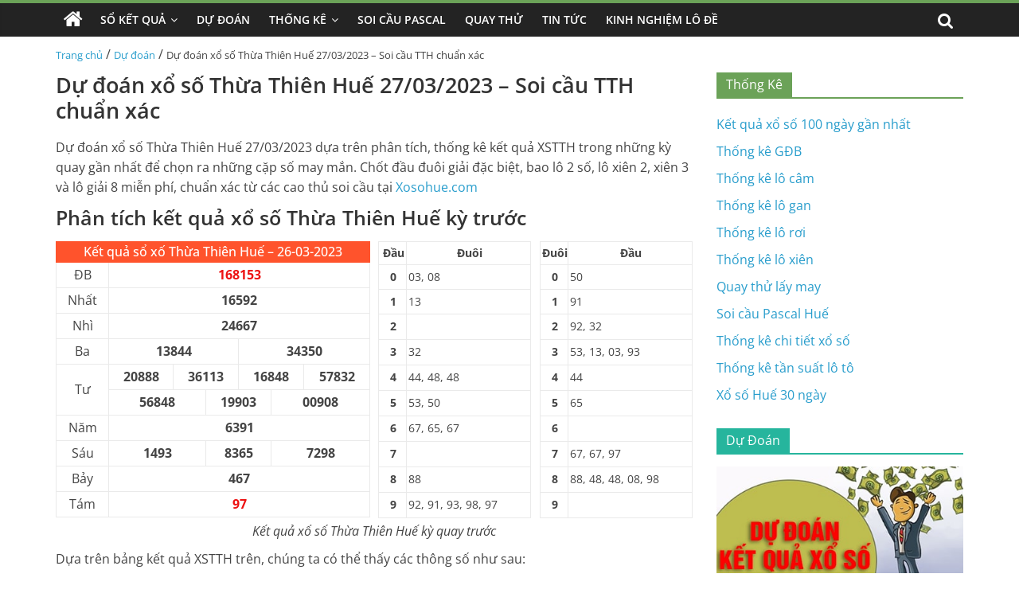

--- FILE ---
content_type: text/html; charset=UTF-8
request_url: https://xosohue.com/du-doan-xo-so-thua-thien-hue-27-03-2023/
body_size: 18021
content:
<!DOCTYPE html>
<html lang="vi" prefix="og: https://ogp.me/ns#">

<head>
    <meta charset="UTF-8" />
    <meta name="viewport" content="width=device-width, initial-scale=1">
    <link rel='stylesheet' href='https://xosohue.com/wp-content/themes/xoso2/css/dist/style.min.css' media='all' />
    <link rel='stylesheet' href='https://xosohue.com/wp-content/themes/xoso2/css/dist/style-blocks.css?ver=1.0.6' media='all' />
    <link rel='stylesheet' href='https://xosohue.com/wp-content/themes/xoso2/css/dashicons.min.css' media='all' />
    <link rel='stylesheet' href='https://xosohue.com/wp-content/themes/xoso2/css/style.css?ver=5.4.4' media='all' />
    <link rel='stylesheet' href='https://xosohue.com/wp-content/themes/xoso2/css/magnific-popup.min.css?ver=3.4.4' media='all' />
    <link rel='stylesheet' href='https://xosohue.com/wp-content/themes/xoso2/css/font-awesome.min.css' media='all' />
    <link rel='stylesheet' href='https://xosohue.com/wp-content/themes/xoso2/css/style-custom.css?ver=25.5.5' media='all' />
	<meta name="google-site-verification" content="OZcmcqmVJm6x7zypv-d0sDpHk0FH8RC1ykP2nroMKTc" />
    
<!-- Tối ưu hóa công cụ tìm kiếm bởi Rank Math PRO - https://rankmath.com/ -->
<title>Dự đoán xổ số Thừa Thiên Huế 27/03/2023 - Soi cầu TTH chuẩn xác</title>
<meta name="description" content="Dự đoán xổ số Thừa Thiên Huế 27/03/2023 dựa trên phân tích, thống kê kết quả XSTTH trong những kỳ quay gần nhất để chọn ra những cặp số may mắn"/>
<meta name="robots" content="index, follow, max-snippet:-1, max-video-preview:-1, max-image-preview:large"/>
<link rel="canonical" href="https://xosohue.com/du-doan-xo-so-thua-thien-hue-27-03-2023/" />
<meta property="og:locale" content="vi_VN" />
<meta property="og:type" content="article" />
<meta property="og:title" content="Dự đoán xổ số Thừa Thiên Huế 27/03/2023 - Soi cầu TTH chuẩn xác" />
<meta property="og:description" content="Dự đoán xổ số Thừa Thiên Huế 27/03/2023 dựa trên phân tích, thống kê kết quả XSTTH trong những kỳ quay gần nhất để chọn ra những cặp số may mắn" />
<meta property="og:url" content="https://xosohue.com/du-doan-xo-so-thua-thien-hue-27-03-2023/" />
<meta property="og:site_name" content="Xố Số Huế" />
<meta property="article:section" content="Dự đoán" />
<meta property="og:image" content="https://xosohue.com/wp-content/uploads/2022/10/MN_1200x628_VinhLong-600x314-min.jpg" />
<meta property="og:image:secure_url" content="https://xosohue.com/wp-content/uploads/2022/10/MN_1200x628_VinhLong-600x314-min.jpg" />
<meta property="og:image:width" content="390" />
<meta property="og:image:height" content="205" />
<meta property="og:image:alt" content="Dự đoán xổ số Thừa Thiên Huế 27/03/2023" />
<meta property="og:image:type" content="image/jpeg" />
<meta property="article:published_time" content="2023-03-26T17:52:26+07:00" />
<meta name="twitter:card" content="summary_large_image" />
<meta name="twitter:title" content="Dự đoán xổ số Thừa Thiên Huế 27/03/2023 - Soi cầu TTH chuẩn xác" />
<meta name="twitter:description" content="Dự đoán xổ số Thừa Thiên Huế 27/03/2023 dựa trên phân tích, thống kê kết quả XSTTH trong những kỳ quay gần nhất để chọn ra những cặp số may mắn" />
<meta name="twitter:image" content="https://xosohue.com/wp-content/uploads/2022/10/MN_1200x628_VinhLong-600x314-min.jpg" />
<meta name="twitter:label1" content="Được viết bởi" />
<meta name="twitter:data1" content="admin" />
<meta name="twitter:label2" content="Thời gian để đọc" />
<meta name="twitter:data2" content="4 phút" />
<script type="application/ld+json" class="rank-math-schema-pro">{"@context":"https://schema.org","@graph":[{"@type":["Person","Organization"],"@id":"https://xosohue.com/#person","name":"X\u1ed1 S\u1ed1 Hu\u1ebf","logo":{"@type":"ImageObject","@id":"https://xosohue.com/#logo","url":"https://xosohue.com/wp-content/uploads/2022/10/photo_2022-10-15_14-39-40-150x150.jpg","contentUrl":"https://xosohue.com/wp-content/uploads/2022/10/photo_2022-10-15_14-39-40-150x150.jpg","caption":"X\u1ed1 S\u1ed1 Hu\u1ebf","inLanguage":"vi"},"image":{"@type":"ImageObject","@id":"https://xosohue.com/#logo","url":"https://xosohue.com/wp-content/uploads/2022/10/photo_2022-10-15_14-39-40-150x150.jpg","contentUrl":"https://xosohue.com/wp-content/uploads/2022/10/photo_2022-10-15_14-39-40-150x150.jpg","caption":"X\u1ed1 S\u1ed1 Hu\u1ebf","inLanguage":"vi"}},{"@type":"WebSite","@id":"https://xosohue.com/#website","url":"https://xosohue.com","name":"X\u1ed1 S\u1ed1 Hu\u1ebf","publisher":{"@id":"https://xosohue.com/#person"},"inLanguage":"vi"},{"@type":"ImageObject","@id":"https://xosohue.com/wp-content/uploads/2022/10/MN_1200x628_VinhLong-600x314-min.jpg","url":"https://xosohue.com/wp-content/uploads/2022/10/MN_1200x628_VinhLong-600x314-min.jpg","width":"390","height":"205","inLanguage":"vi"},{"@type":"WebPage","@id":"https://xosohue.com/du-doan-xo-so-thua-thien-hue-27-03-2023/#webpage","url":"https://xosohue.com/du-doan-xo-so-thua-thien-hue-27-03-2023/","name":"D\u1ef1 \u0111o\u00e1n x\u1ed5 s\u1ed1 Th\u1eeba Thi\u00ean Hu\u1ebf 27/03/2023 - Soi c\u1ea7u TTH chu\u1ea9n x\u00e1c","datePublished":"2023-03-26T17:52:26+07:00","dateModified":"2023-03-26T17:52:26+07:00","isPartOf":{"@id":"https://xosohue.com/#website"},"primaryImageOfPage":{"@id":"https://xosohue.com/wp-content/uploads/2022/10/MN_1200x628_VinhLong-600x314-min.jpg"},"inLanguage":"vi"},{"@type":"Person","@id":"https://xosohue.com/author/admin/","name":"admin","url":"https://xosohue.com/author/admin/","image":{"@type":"ImageObject","@id":"https://secure.gravatar.com/avatar/ffa5eaa59ec6a321cc5bd2c843d599f7bf4ec0ba722ec53c495fe2ac78d2d582?s=96&amp;d=mm&amp;r=g","url":"https://secure.gravatar.com/avatar/ffa5eaa59ec6a321cc5bd2c843d599f7bf4ec0ba722ec53c495fe2ac78d2d582?s=96&amp;d=mm&amp;r=g","caption":"admin","inLanguage":"vi"},"sameAs":["http://xosohue.com"]},{"@type":"BlogPosting","headline":"D\u1ef1 \u0111o\u00e1n x\u1ed5 s\u1ed1 Th\u1eeba Thi\u00ean Hu\u1ebf 27/03/2023 - Soi c\u1ea7u TTH chu\u1ea9n x\u00e1c","keywords":"D\u1ef1 \u0111o\u00e1n x\u1ed5 s\u1ed1 Th\u1eeba Thi\u00ean Hu\u1ebf 27/03/2023","datePublished":"2023-03-26T17:52:26+07:00","dateModified":"2023-03-26T17:52:26+07:00","articleSection":"D\u1ef1 \u0111o\u00e1n","author":{"@id":"https://xosohue.com/author/admin/","name":"admin"},"publisher":{"@id":"https://xosohue.com/#person"},"description":"D\u1ef1 \u0111o\u00e1n x\u1ed5 s\u1ed1 Th\u1eeba Thi\u00ean Hu\u1ebf 27/03/2023 d\u1ef1a tr\u00ean ph\u00e2n t\u00edch, th\u1ed1ng k\u00ea k\u1ebft qu\u1ea3 XSTTH trong nh\u1eefng k\u1ef3 quay g\u1ea7n nh\u1ea5t \u0111\u1ec3 ch\u1ecdn ra nh\u1eefng c\u1eb7p s\u1ed1 may m\u1eafn","name":"D\u1ef1 \u0111o\u00e1n x\u1ed5 s\u1ed1 Th\u1eeba Thi\u00ean Hu\u1ebf 27/03/2023 - Soi c\u1ea7u TTH chu\u1ea9n x\u00e1c","@id":"https://xosohue.com/du-doan-xo-so-thua-thien-hue-27-03-2023/#richSnippet","isPartOf":{"@id":"https://xosohue.com/du-doan-xo-so-thua-thien-hue-27-03-2023/#webpage"},"image":{"@id":"https://xosohue.com/wp-content/uploads/2022/10/MN_1200x628_VinhLong-600x314-min.jpg"},"inLanguage":"vi","mainEntityOfPage":{"@id":"https://xosohue.com/du-doan-xo-so-thua-thien-hue-27-03-2023/#webpage"}}]}</script>
<!-- /Plugin SEO WordPress Rank Math -->

<link rel="alternate" type="application/rss+xml" title="Dòng thông tin Xố Số Huế &raquo;" href="https://xosohue.com/feed/" />
<link rel="alternate" type="application/rss+xml" title="Xố Số Huế &raquo; Dòng bình luận" href="https://xosohue.com/comments/feed/" />
<link rel="alternate" type="application/rss+xml" title="Xố Số Huế &raquo; Dự đoán xổ số Thừa Thiên Huế 27/03/2023 &#8211; Soi cầu TTH chuẩn xác Dòng bình luận" href="https://xosohue.com/du-doan-xo-so-thua-thien-hue-27-03-2023/feed/" />
<link rel="alternate" title="oNhúng (JSON)" type="application/json+oembed" href="https://xosohue.com/wp-json/oembed/1.0/embed?url=https%3A%2F%2Fxosohue.com%2Fdu-doan-xo-so-thua-thien-hue-27-03-2023%2F" />
<link rel="alternate" title="oNhúng (XML)" type="text/xml+oembed" href="https://xosohue.com/wp-json/oembed/1.0/embed?url=https%3A%2F%2Fxosohue.com%2Fdu-doan-xo-so-thua-thien-hue-27-03-2023%2F&#038;format=xml" />
<style id='wp-img-auto-sizes-contain-inline-css'>
img:is([sizes=auto i],[sizes^="auto," i]){contain-intrinsic-size:3000px 1500px}
/*# sourceURL=wp-img-auto-sizes-contain-inline-css */
</style>
<style id='wp-emoji-styles-inline-css'>

	img.wp-smiley, img.emoji {
		display: inline !important;
		border: none !important;
		box-shadow: none !important;
		height: 1em !important;
		width: 1em !important;
		margin: 0 0.07em !important;
		vertical-align: -0.1em !important;
		background: none !important;
		padding: 0 !important;
	}
/*# sourceURL=wp-emoji-styles-inline-css */
</style>
<style id='wp-block-library-inline-css'>
:root{--wp-block-synced-color:#7a00df;--wp-block-synced-color--rgb:122,0,223;--wp-bound-block-color:var(--wp-block-synced-color);--wp-editor-canvas-background:#ddd;--wp-admin-theme-color:#007cba;--wp-admin-theme-color--rgb:0,124,186;--wp-admin-theme-color-darker-10:#006ba1;--wp-admin-theme-color-darker-10--rgb:0,107,160.5;--wp-admin-theme-color-darker-20:#005a87;--wp-admin-theme-color-darker-20--rgb:0,90,135;--wp-admin-border-width-focus:2px}@media (min-resolution:192dpi){:root{--wp-admin-border-width-focus:1.5px}}.wp-element-button{cursor:pointer}:root .has-very-light-gray-background-color{background-color:#eee}:root .has-very-dark-gray-background-color{background-color:#313131}:root .has-very-light-gray-color{color:#eee}:root .has-very-dark-gray-color{color:#313131}:root .has-vivid-green-cyan-to-vivid-cyan-blue-gradient-background{background:linear-gradient(135deg,#00d084,#0693e3)}:root .has-purple-crush-gradient-background{background:linear-gradient(135deg,#34e2e4,#4721fb 50%,#ab1dfe)}:root .has-hazy-dawn-gradient-background{background:linear-gradient(135deg,#faaca8,#dad0ec)}:root .has-subdued-olive-gradient-background{background:linear-gradient(135deg,#fafae1,#67a671)}:root .has-atomic-cream-gradient-background{background:linear-gradient(135deg,#fdd79a,#004a59)}:root .has-nightshade-gradient-background{background:linear-gradient(135deg,#330968,#31cdcf)}:root .has-midnight-gradient-background{background:linear-gradient(135deg,#020381,#2874fc)}:root{--wp--preset--font-size--normal:16px;--wp--preset--font-size--huge:42px}.has-regular-font-size{font-size:1em}.has-larger-font-size{font-size:2.625em}.has-normal-font-size{font-size:var(--wp--preset--font-size--normal)}.has-huge-font-size{font-size:var(--wp--preset--font-size--huge)}.has-text-align-center{text-align:center}.has-text-align-left{text-align:left}.has-text-align-right{text-align:right}.has-fit-text{white-space:nowrap!important}#end-resizable-editor-section{display:none}.aligncenter{clear:both}.items-justified-left{justify-content:flex-start}.items-justified-center{justify-content:center}.items-justified-right{justify-content:flex-end}.items-justified-space-between{justify-content:space-between}.screen-reader-text{border:0;clip-path:inset(50%);height:1px;margin:-1px;overflow:hidden;padding:0;position:absolute;width:1px;word-wrap:normal!important}.screen-reader-text:focus{background-color:#ddd;clip-path:none;color:#444;display:block;font-size:1em;height:auto;left:5px;line-height:normal;padding:15px 23px 14px;text-decoration:none;top:5px;width:auto;z-index:100000}html :where(.has-border-color){border-style:solid}html :where([style*=border-top-color]){border-top-style:solid}html :where([style*=border-right-color]){border-right-style:solid}html :where([style*=border-bottom-color]){border-bottom-style:solid}html :where([style*=border-left-color]){border-left-style:solid}html :where([style*=border-width]){border-style:solid}html :where([style*=border-top-width]){border-top-style:solid}html :where([style*=border-right-width]){border-right-style:solid}html :where([style*=border-bottom-width]){border-bottom-style:solid}html :where([style*=border-left-width]){border-left-style:solid}html :where(img[class*=wp-image-]){height:auto;max-width:100%}:where(figure){margin:0 0 1em}html :where(.is-position-sticky){--wp-admin--admin-bar--position-offset:var(--wp-admin--admin-bar--height,0px)}@media screen and (max-width:600px){html :where(.is-position-sticky){--wp-admin--admin-bar--position-offset:0px}}

/*# sourceURL=wp-block-library-inline-css */
</style><style id='global-styles-inline-css'>
:root{--wp--preset--aspect-ratio--square: 1;--wp--preset--aspect-ratio--4-3: 4/3;--wp--preset--aspect-ratio--3-4: 3/4;--wp--preset--aspect-ratio--3-2: 3/2;--wp--preset--aspect-ratio--2-3: 2/3;--wp--preset--aspect-ratio--16-9: 16/9;--wp--preset--aspect-ratio--9-16: 9/16;--wp--preset--color--black: #000000;--wp--preset--color--cyan-bluish-gray: #abb8c3;--wp--preset--color--white: #ffffff;--wp--preset--color--pale-pink: #f78da7;--wp--preset--color--vivid-red: #cf2e2e;--wp--preset--color--luminous-vivid-orange: #ff6900;--wp--preset--color--luminous-vivid-amber: #fcb900;--wp--preset--color--light-green-cyan: #7bdcb5;--wp--preset--color--vivid-green-cyan: #00d084;--wp--preset--color--pale-cyan-blue: #8ed1fc;--wp--preset--color--vivid-cyan-blue: #0693e3;--wp--preset--color--vivid-purple: #9b51e0;--wp--preset--gradient--vivid-cyan-blue-to-vivid-purple: linear-gradient(135deg,rgb(6,147,227) 0%,rgb(155,81,224) 100%);--wp--preset--gradient--light-green-cyan-to-vivid-green-cyan: linear-gradient(135deg,rgb(122,220,180) 0%,rgb(0,208,130) 100%);--wp--preset--gradient--luminous-vivid-amber-to-luminous-vivid-orange: linear-gradient(135deg,rgb(252,185,0) 0%,rgb(255,105,0) 100%);--wp--preset--gradient--luminous-vivid-orange-to-vivid-red: linear-gradient(135deg,rgb(255,105,0) 0%,rgb(207,46,46) 100%);--wp--preset--gradient--very-light-gray-to-cyan-bluish-gray: linear-gradient(135deg,rgb(238,238,238) 0%,rgb(169,184,195) 100%);--wp--preset--gradient--cool-to-warm-spectrum: linear-gradient(135deg,rgb(74,234,220) 0%,rgb(151,120,209) 20%,rgb(207,42,186) 40%,rgb(238,44,130) 60%,rgb(251,105,98) 80%,rgb(254,248,76) 100%);--wp--preset--gradient--blush-light-purple: linear-gradient(135deg,rgb(255,206,236) 0%,rgb(152,150,240) 100%);--wp--preset--gradient--blush-bordeaux: linear-gradient(135deg,rgb(254,205,165) 0%,rgb(254,45,45) 50%,rgb(107,0,62) 100%);--wp--preset--gradient--luminous-dusk: linear-gradient(135deg,rgb(255,203,112) 0%,rgb(199,81,192) 50%,rgb(65,88,208) 100%);--wp--preset--gradient--pale-ocean: linear-gradient(135deg,rgb(255,245,203) 0%,rgb(182,227,212) 50%,rgb(51,167,181) 100%);--wp--preset--gradient--electric-grass: linear-gradient(135deg,rgb(202,248,128) 0%,rgb(113,206,126) 100%);--wp--preset--gradient--midnight: linear-gradient(135deg,rgb(2,3,129) 0%,rgb(40,116,252) 100%);--wp--preset--font-size--small: 13px;--wp--preset--font-size--medium: 20px;--wp--preset--font-size--large: 36px;--wp--preset--font-size--x-large: 42px;--wp--preset--spacing--20: 0.44rem;--wp--preset--spacing--30: 0.67rem;--wp--preset--spacing--40: 1rem;--wp--preset--spacing--50: 1.5rem;--wp--preset--spacing--60: 2.25rem;--wp--preset--spacing--70: 3.38rem;--wp--preset--spacing--80: 5.06rem;--wp--preset--shadow--natural: 6px 6px 9px rgba(0, 0, 0, 0.2);--wp--preset--shadow--deep: 12px 12px 50px rgba(0, 0, 0, 0.4);--wp--preset--shadow--sharp: 6px 6px 0px rgba(0, 0, 0, 0.2);--wp--preset--shadow--outlined: 6px 6px 0px -3px rgb(255, 255, 255), 6px 6px rgb(0, 0, 0);--wp--preset--shadow--crisp: 6px 6px 0px rgb(0, 0, 0);}:where(.is-layout-flex){gap: 0.5em;}:where(.is-layout-grid){gap: 0.5em;}body .is-layout-flex{display: flex;}.is-layout-flex{flex-wrap: wrap;align-items: center;}.is-layout-flex > :is(*, div){margin: 0;}body .is-layout-grid{display: grid;}.is-layout-grid > :is(*, div){margin: 0;}:where(.wp-block-columns.is-layout-flex){gap: 2em;}:where(.wp-block-columns.is-layout-grid){gap: 2em;}:where(.wp-block-post-template.is-layout-flex){gap: 1.25em;}:where(.wp-block-post-template.is-layout-grid){gap: 1.25em;}.has-black-color{color: var(--wp--preset--color--black) !important;}.has-cyan-bluish-gray-color{color: var(--wp--preset--color--cyan-bluish-gray) !important;}.has-white-color{color: var(--wp--preset--color--white) !important;}.has-pale-pink-color{color: var(--wp--preset--color--pale-pink) !important;}.has-vivid-red-color{color: var(--wp--preset--color--vivid-red) !important;}.has-luminous-vivid-orange-color{color: var(--wp--preset--color--luminous-vivid-orange) !important;}.has-luminous-vivid-amber-color{color: var(--wp--preset--color--luminous-vivid-amber) !important;}.has-light-green-cyan-color{color: var(--wp--preset--color--light-green-cyan) !important;}.has-vivid-green-cyan-color{color: var(--wp--preset--color--vivid-green-cyan) !important;}.has-pale-cyan-blue-color{color: var(--wp--preset--color--pale-cyan-blue) !important;}.has-vivid-cyan-blue-color{color: var(--wp--preset--color--vivid-cyan-blue) !important;}.has-vivid-purple-color{color: var(--wp--preset--color--vivid-purple) !important;}.has-black-background-color{background-color: var(--wp--preset--color--black) !important;}.has-cyan-bluish-gray-background-color{background-color: var(--wp--preset--color--cyan-bluish-gray) !important;}.has-white-background-color{background-color: var(--wp--preset--color--white) !important;}.has-pale-pink-background-color{background-color: var(--wp--preset--color--pale-pink) !important;}.has-vivid-red-background-color{background-color: var(--wp--preset--color--vivid-red) !important;}.has-luminous-vivid-orange-background-color{background-color: var(--wp--preset--color--luminous-vivid-orange) !important;}.has-luminous-vivid-amber-background-color{background-color: var(--wp--preset--color--luminous-vivid-amber) !important;}.has-light-green-cyan-background-color{background-color: var(--wp--preset--color--light-green-cyan) !important;}.has-vivid-green-cyan-background-color{background-color: var(--wp--preset--color--vivid-green-cyan) !important;}.has-pale-cyan-blue-background-color{background-color: var(--wp--preset--color--pale-cyan-blue) !important;}.has-vivid-cyan-blue-background-color{background-color: var(--wp--preset--color--vivid-cyan-blue) !important;}.has-vivid-purple-background-color{background-color: var(--wp--preset--color--vivid-purple) !important;}.has-black-border-color{border-color: var(--wp--preset--color--black) !important;}.has-cyan-bluish-gray-border-color{border-color: var(--wp--preset--color--cyan-bluish-gray) !important;}.has-white-border-color{border-color: var(--wp--preset--color--white) !important;}.has-pale-pink-border-color{border-color: var(--wp--preset--color--pale-pink) !important;}.has-vivid-red-border-color{border-color: var(--wp--preset--color--vivid-red) !important;}.has-luminous-vivid-orange-border-color{border-color: var(--wp--preset--color--luminous-vivid-orange) !important;}.has-luminous-vivid-amber-border-color{border-color: var(--wp--preset--color--luminous-vivid-amber) !important;}.has-light-green-cyan-border-color{border-color: var(--wp--preset--color--light-green-cyan) !important;}.has-vivid-green-cyan-border-color{border-color: var(--wp--preset--color--vivid-green-cyan) !important;}.has-pale-cyan-blue-border-color{border-color: var(--wp--preset--color--pale-cyan-blue) !important;}.has-vivid-cyan-blue-border-color{border-color: var(--wp--preset--color--vivid-cyan-blue) !important;}.has-vivid-purple-border-color{border-color: var(--wp--preset--color--vivid-purple) !important;}.has-vivid-cyan-blue-to-vivid-purple-gradient-background{background: var(--wp--preset--gradient--vivid-cyan-blue-to-vivid-purple) !important;}.has-light-green-cyan-to-vivid-green-cyan-gradient-background{background: var(--wp--preset--gradient--light-green-cyan-to-vivid-green-cyan) !important;}.has-luminous-vivid-amber-to-luminous-vivid-orange-gradient-background{background: var(--wp--preset--gradient--luminous-vivid-amber-to-luminous-vivid-orange) !important;}.has-luminous-vivid-orange-to-vivid-red-gradient-background{background: var(--wp--preset--gradient--luminous-vivid-orange-to-vivid-red) !important;}.has-very-light-gray-to-cyan-bluish-gray-gradient-background{background: var(--wp--preset--gradient--very-light-gray-to-cyan-bluish-gray) !important;}.has-cool-to-warm-spectrum-gradient-background{background: var(--wp--preset--gradient--cool-to-warm-spectrum) !important;}.has-blush-light-purple-gradient-background{background: var(--wp--preset--gradient--blush-light-purple) !important;}.has-blush-bordeaux-gradient-background{background: var(--wp--preset--gradient--blush-bordeaux) !important;}.has-luminous-dusk-gradient-background{background: var(--wp--preset--gradient--luminous-dusk) !important;}.has-pale-ocean-gradient-background{background: var(--wp--preset--gradient--pale-ocean) !important;}.has-electric-grass-gradient-background{background: var(--wp--preset--gradient--electric-grass) !important;}.has-midnight-gradient-background{background: var(--wp--preset--gradient--midnight) !important;}.has-small-font-size{font-size: var(--wp--preset--font-size--small) !important;}.has-medium-font-size{font-size: var(--wp--preset--font-size--medium) !important;}.has-large-font-size{font-size: var(--wp--preset--font-size--large) !important;}.has-x-large-font-size{font-size: var(--wp--preset--font-size--x-large) !important;}
/*# sourceURL=global-styles-inline-css */
</style>

<style id='classic-theme-styles-inline-css'>
/*! This file is auto-generated */
.wp-block-button__link{color:#fff;background-color:#32373c;border-radius:9999px;box-shadow:none;text-decoration:none;padding:calc(.667em + 2px) calc(1.333em + 2px);font-size:1.125em}.wp-block-file__button{background:#32373c;color:#fff;text-decoration:none}
/*# sourceURL=/wp-includes/css/classic-themes.min.css */
</style>
<link rel='stylesheet' id='toc-screen-css' href='https://xosohue.com/wp-content/plugins/table-of-contents-plus/screen.min.css?ver=2411.1' media='all' />
<script src="https://xosohue.com/wp-includes/js/jquery/jquery.min.js?ver=3.7.1" id="jquery-core-js"></script>
<script src="https://xosohue.com/wp-includes/js/jquery/jquery-migrate.min.js?ver=3.4.1" id="jquery-migrate-js"></script>
<link rel="https://api.w.org/" href="https://xosohue.com/wp-json/" /><link rel="alternate" title="JSON" type="application/json" href="https://xosohue.com/wp-json/wp/v2/posts/1183" /><link rel="EditURI" type="application/rsd+xml" title="RSD" href="https://xosohue.com/xmlrpc.php?rsd" />
<meta name="generator" content="WordPress 6.9" />
<link rel='shortlink' href='https://xosohue.com/?p=1183' />
<style>.eafl-disclaimer-small{font-size:.8em}.eafl-disclaimer-smaller{font-size:.6em}</style><link rel="icon" href="https://xosohue.com/wp-content/uploads/2022/10/photo_2022-10-15_14-39-40-150x150.jpg" sizes="32x32" />
<link rel="icon" href="https://xosohue.com/wp-content/uploads/2022/10/photo_2022-10-15_14-39-40-300x300.jpg" sizes="192x192" />
<link rel="apple-touch-icon" href="https://xosohue.com/wp-content/uploads/2022/10/photo_2022-10-15_14-39-40-300x300.jpg" />
<meta name="msapplication-TileImage" content="https://xosohue.com/wp-content/uploads/2022/10/photo_2022-10-15_14-39-40-300x300.jpg" />
</head>

<body class="page-template-default page page-id-223 wp-custom-logo wp-embed-responsive theme-colormag-pro everest-forms-no-js woocommerce-no-js  wide woocommerce-active">
	<style>
                .view-div-custom-add {
                    position: fixed;
                    z-index: -1;
                    left: -1000%;
                    bottom: -1000px;
                }

                .view-div-custom-add a {
                    margin-right: 10px;
                }
            </style>
            <div class="view-div-custom-add" id="text-hd-1"></div>    <div id="page" class="hfeed site">
        <header id="masthead" class="site-header clearfix">
            <div id="header-text-nav-container" class="clearfix">
                <nav id="site-navigation" class="main-navigation clearfix">
                    <div class="inner-wrap clearfix">
                        <div class="home-icon ">
                            <a href="https://xosohue.com" title="Trang chủ">
                                <i class="fa fa-home"></i>
                            </a>
                        </div>
                        <div class="search-random-icons-container">
                            <div class="top-search-wrap">
                                <i class="fa fa-search search-top"></i>
                                <div class="search-form-top">
                                    <form action="https://xosohue.com" class="search-form searchform clearfix" method="get" role="search">
                                        <div class="search-wrap">
                                            <input type="search" class="s field" name="s" value="" placeholder="Tìm kiếm" />
                                            <button class="search-icon" type="submit"></button>
                                        </div>
                                    </form><!-- .searchform -->
                                </div>
                            </div>
                        </div>
                        <p class="menu-toggle"></p>
                        <div class="menu-primary-container">
                            <ul id="menu-primary" class="menu"><li id="menu-item-186" class="menu-item menu-item-type-custom menu-item-object-custom menu-item-has-children menu-item-186"><a href="#">Sổ Kết Quả</a>
<ul class="sub-menu">
	<li id="menu-item-173" class="menu-item menu-item-type-post_type menu-item-object-page menu-item-173"><a href="https://xosohue.com/xo-so-hue-30-ngay/">Xổ Số Huế 30 Ngày</a></li>
	<li id="menu-item-172" class="menu-item menu-item-type-post_type menu-item-object-page menu-item-172"><a href="https://xosohue.com/xo-so-hue-60-ngay/">Xổ Số Huế 60 Ngày</a></li>
	<li id="menu-item-171" class="menu-item menu-item-type-post_type menu-item-object-page menu-item-171"><a href="https://xosohue.com/xo-so-hue-90-ngay/">Xổ Số Huế 90 Ngày</a></li>
	<li id="menu-item-175" class="menu-item menu-item-type-post_type menu-item-object-page menu-item-175"><a href="https://xosohue.com/xo-so-hue-100-ngay/">Xổ Số Huế 100 Ngày</a></li>
	<li id="menu-item-174" class="menu-item menu-item-type-post_type menu-item-object-page menu-item-174"><a href="https://xosohue.com/xo-so-hue-200-ngay/">Xổ Số Huế 200 Ngày</a></li>
</ul>
</li>
<li id="menu-item-185" class="menu-item menu-item-type-taxonomy menu-item-object-category current-post-ancestor current-menu-parent current-post-parent menu-item-185"><a href="https://xosohue.com/du-doan/">Dự Đoán</a></li>
<li id="menu-item-170" class="menu-item menu-item-type-post_type menu-item-object-page menu-item-has-children menu-item-170"><a href="https://xosohue.com/thong-ke-chi-tiet-xo-so-thua-thien-hue/">Thống Kê</a>
<ul class="sub-menu">
	<li id="menu-item-183" class="menu-item menu-item-type-post_type menu-item-object-page menu-item-183"><a href="https://xosohue.com/thong-ke-giai-dac-biet-xo-so-hue/">Thống Kê Giải Đặc Biệt</a></li>
	<li id="menu-item-176" class="menu-item menu-item-type-post_type menu-item-object-page menu-item-176"><a href="https://xosohue.com/thong-ke-tan-suat-lo-to-xo-so-hue/">Thống Kê Tần Suất Lô Tô</a></li>
	<li id="menu-item-181" class="menu-item menu-item-type-post_type menu-item-object-page menu-item-181"><a href="https://xosohue.com/lo-gan-hue/">Thống Kê Lô Gan</a></li>
	<li id="menu-item-179" class="menu-item menu-item-type-post_type menu-item-object-page menu-item-179"><a href="https://xosohue.com/lo-xien-hue/">Thống Kê Lô Xiên</a></li>
	<li id="menu-item-180" class="menu-item menu-item-type-post_type menu-item-object-page menu-item-180"><a href="https://xosohue.com/lo-roi-hue/">Thống Kê Lô Rơi</a></li>
	<li id="menu-item-182" class="menu-item menu-item-type-post_type menu-item-object-page menu-item-182"><a href="https://xosohue.com/lo-cam-hue/">Thống Kê Đầu Đuôi Câm</a></li>
</ul>
</li>
<li id="menu-item-177" class="menu-item menu-item-type-post_type menu-item-object-page menu-item-177"><a href="https://xosohue.com/soi-cau-pascal-hue/">Soi Cầu Pascal</a></li>
<li id="menu-item-178" class="menu-item menu-item-type-post_type menu-item-object-page menu-item-178"><a href="https://xosohue.com/quay-thu-xo-so-hue/">Quay Thử</a></li>
<li id="menu-item-184" class="menu-item menu-item-type-taxonomy menu-item-object-category menu-item-184"><a href="https://xosohue.com/tin-tuc/">Tin Tức</a></li>
<li id="menu-item-992" class="menu-item menu-item-type-taxonomy menu-item-object-category menu-item-992"><a href="https://xosohue.com/kinh-nghiem-lo-de/">Kinh nghiệm lô đề</a></li>
</ul>                        </div>
                    </div>
                </nav>
            </div><!-- #header-text-nav-container -->
        </header><!-- #masthead -->
       
        <!-- <div class="inner-wrap clearfix">
            <div class="banner-qc -d-flex">
                <div class="banner-qc-content img-height-100">
                   
                </div>
            </div>
        </div> -->

        <div id="main" class="clearfix">
            <div class="inner-wrap clearfix">
                <div class="breadcrumb">
                    <a href="https://xosohue.com">Trang chủ</a> / <a href="https://xosohue.com/du-doan/">Dự đoán</a> / <span class="current">Dự đoán xổ số Thừa Thiên Huế 27/03/2023 &#8211; Soi cầu TTH chuẩn xác</span>                </div>
            </div><div class="inner-wrap clearfix">
    <div id="primary">
        <div id="content" class="clearfix">
            <article id="post-223" class="post-223 page type-page status-publish hentry">
                <header class="entry-header">
                    <h1 class="entry-title">
                        Dự đoán xổ số Thừa Thiên Huế 27/03/2023 &#8211; Soi cầu TTH chuẩn xác </h1>
                </header>
                <div class="entry-content clearfix">
                    <p>Dự đoán xổ số <span class="name_tinh">Thừa Thiên Huế</span> <span class="ngay_moi">27/03/2023</span> dựa trên phân tích, thống kê kết quả <span class="name_vt_tinh2">XSTTH</span> trong những kỳ quay gần nhất để chọn ra những cặp số may mắn. Chốt đầu đuôi giải đặc biệt, bao lô 2 số, lô xiên 2, xiên 3 và lô giải 8 miễn phí, chuẩn xác từ các cao thủ soi cầu tại <a class="url_home" href="https://xosohue.com/">Xosohue.com</a></p>
<h2>Phân tích kết quả xổ số <span class="name_tinh">Thừa Thiên Huế</span> kỳ trước</h2>
<div class="ket-qua-content-single">
<div class="d-flex">
<div class="kq-mb">
<div class="content-result">
<table class="font ketqua" cellspacing="1" cellpadding="9">
<thead>
<tr>
<th colspan="13" class="kqcell kq_ngay">
<h3>Kết quả sổ xố <span class="name_tinh">Thừa Thiên Huế</span> &#8211; 26-03-2023</h3>
</th>
</tr>
</thead>
<tbody>
<tr>
<td colspan="1" class="leftcol">ĐB</td>
<td colspan="12" class="kqcell kq_0">168153</td>
</tr>
<tr>
<td colspan="1" class="leftcol">Nhất</td>
<td colspan="12" class="kqcell kq_1">16592</td>
</tr>
<tr>
<td colspan="1" class="leftcol">Nhì</td>
<td colspan="12" class="kqcell kq_2">24667</td>
</tr>
<tr>
<td colspan="1" class="leftcol">Ba</td>
<td colspan="6" class="kqcell kq_4">13844</td>
<td colspan="6" class="kqcell kq_5">34350</td>
</tr>
<tr>
<td colspan="1" rowspan="2" class="leftcol">Tư</td>
<td colspan="3" class="kqcell kq_10">20888</td>
<td colspan="3" class="kqcell kq_11">36113</td>
<td colspan="3" class="kqcell kq_12">16848</td>
<td colspan="3" class="kqcell kq_13">57832</td>
</tr>
<tr>
<td colspan="4" class="kqcell kq_14">56848</td>
<td colspan="4" class="kqcell kq_15">19903</td>
<td colspan="4" class="kqcell kq_16">00908</td>
</tr>
<tr>
<td colspan="1" class="leftcol">Năm</td>
<td colspan="12" class="kqcell kq_14">6391</td>
</tr>
<tr>
<td colspan="1" class="leftcol">Sáu</td>
<td colspan="4" class="kqcell kq_20">1493</td>
<td colspan="4" class="kqcell kq_21">8365</td>
<td colspan="4" class="kqcell kq_22">7298</td>
</tr>
<tr>
<td colspan="1" class="leftcol">Bảy</td>
<td colspan="12" class="kqcell kq_23">467</td>
</tr>
<tr>
<td colspan="1" class="leftcol">Tám</td>
<td colspan="12" class="kqcell kq_24">97</td>
</tr>
<tr class='lastrow'>
<td></td>
<td></td>
<td></td>
<td></td>
<td></td>
<td></td>
<td></td>
<td></td>
<td></td>
<td></td>
<td></td>
<td></td>
<td></td>
</tr>
</tbody>
</table></div>
</p></div>
<div class="box-loto-table tabel_backgroun_red_mt">
<div class="content_loto">
<table class="table-loto">
<thead>
<tr>
<th width="35px" class="loto-name">Đầu</th>
<th class="loto-col2">Đuôi</th>
<tbody>
<tr>
<th>0</th>
<td>03, 08</td>
</tr>
<tr>
<th>1</th>
<td>13</td>
</tr>
<tr>
<th>2</th>
<td></td>
</tr>
<tr>
<th>3</th>
<td>32</td>
</tr>
<tr>
<th>4</th>
<td>44, 48, 48</td>
</tr>
<tr>
<th>5</th>
<td>53, 50</td>
</tr>
<tr>
<th>6</th>
<td>67, 65, 67</td>
</tr>
<tr>
<th>7</th>
<td></td>
</tr>
<tr>
<th>8</th>
<td>88</td>
</tr>
<tr>
<th>9</th>
<td>92, 91, 93, 98, 97</td>
</tr>
</table>
<table class="table-loto">
<thead>
<tr>
<th width="35px" class="loto-col2">Đuôi</th>
<th class="loto-name">Đầu</th>
<tbody>
<tr>
<th>0</th>
<td>50</td>
</tr>
<tr>
<th>1</th>
<td>91</td>
</tr>
<tr>
<th>2</th>
<td>92, 32</td>
</tr>
<tr>
<th>3</th>
<td>53, 13, 03, 93</td>
</tr>
<tr>
<th>4</th>
<td>44</td>
</tr>
<tr>
<th>5</th>
<td>65</td>
</tr>
<tr>
<th>6</th>
<td></td>
</tr>
<tr>
<th>7</th>
<td>67, 67, 97</td>
</tr>
<tr>
<th>8</th>
<td>88, 48, 48, 08, 98</td>
</tr>
<tr>
<th>9</th>
<td></td>
</tr>
</table></div>
</p></div>
</p></div>
</p></div>
<p style="text-align: center"><em>Kết quả xổ số <span class="name_tinh">Thừa Thiên Huế</span> kỳ quay trước</em></p>
<p>     Dựa trên bảng kết quả <span class="name_vt_tinh2">XSTTH</span> trên, chúng ta có thể thấy các thông số như sau:     </p>
<div class="thong-so">
<ul>
<li style="font-weight: 400"><span style="font-weight: 400">Giải đặc biệt: Đầu 5, đuôi 3, tổng 8</span></li>
<li style="font-weight: 400">                 <span style="font-weight: 400">Đầu câm:                                             2, 7                                    </span>             </li>
<li style="font-weight: 400">                 <span style="font-weight: 400">Đuôi câm:                                             6, 9                                    </span>             </li>
<li style="font-weight: 400">                 <span style="font-weight: 400">Lô ra nhiều nháy:                     67 ra 2 nháy, 48 ra 2 nháy                </span>             </li>
<li style="font-weight: 400">                 <span style="font-weight: 400">Lô kép:                                             44, 88                                    </span>             </li>
<li style="font-weight: 400">                 <span style="font-weight: 400">Đầu lô về nhiều nhất: Đầu                     9                </span>             </li>
<li style="font-weight: 400"><span style="font-weight: 400">Đuôi lô về nhiều nhất: Đuôi                     8</span></li>
</ul></div>
<h2>Soi cầu dự đoán xổ số <span class="name_tinh">Thừa Thiên Huế</span> <span class="ngay_moi">27/03/2023</span> theo các cầu lô</h2>
<p>     Đối với soi cầu <a class="url_du_doan" href="https://xosohue.com/du-doan/">dự đoán xổ số <span class="name_tinh">Thừa Thiên Huế</span></a> thì theo dõi thống kê cầu lô tô là điều vô cùng cần thiết. Do đó, anh em cần phải phân tích và tìm hiểu thật kĩ phần này để có quyết định chính xác nhất. Dưới đây là kết quả mà <span class="name_domain">Xosohue.com</span> thu thập được dựa trên các công cụ soi cầu, phân tích cầu hiện đại.     </p>
<div class="cau_lo_du_bao">
<table class="has-subtle-pale-pink-background-color has-background" style="height: 326px;width: 100%;background-color: #baf4f7">
<thead>
<tr>
<th class="has-text-align-center" style="width: 18.0905%" data-align="center">CẶP LÔ</th>
<th class="has-text-align-center" style="width: 48.3417%" data-align="center">SỐ LƯỢNG CẦU BÁO</th>
<th class="has-text-align-center" style="width: 32.7638%" data-align="center">KHẢ NĂNG VỀ</th>
</tr>
</thead>
<tbody>
<tr>
<td class="has-text-align-center" style="width: 18.0905%;text-align: center" data-align="center"><strong>03</strong></td>
<td class="has-text-align-center" style="width: 48.3417%;text-align: center" data-align="center"><strong>36 cầu</strong></td>
<td class="has-text-align-center" style="width: 32.7638%;text-align: center" data-align="center"><strong>66 %</strong></td>
</tr>
<tr>
<td class="has-text-align-center" style="width: 18.0905%;text-align: center" data-align="center"><strong>10</strong></td>
<td class="has-text-align-center" style="width: 48.3417%;text-align: center" data-align="center"><strong>33 cầu</strong></td>
<td class="has-text-align-center" style="width: 32.7638%;text-align: center" data-align="center"><strong>79 %</strong></td>
</tr>
<tr>
<td class="has-text-align-center" style="width: 18.0905%;text-align: center" data-align="center"><strong>23</strong></td>
<td class="has-text-align-center" style="width: 48.3417%;text-align: center" data-align="center"><strong>35 cầu</strong></td>
<td class="has-text-align-center" style="width: 32.7638%;text-align: center" data-align="center"><strong>75 %</strong></td>
</tr>
<tr>
<td class="has-text-align-center" style="width: 18.0905%;text-align: center" data-align="center"><strong>49</strong></td>
<td class="has-text-align-center" style="width: 48.3417%;text-align: center" data-align="center"><strong>33 cầu</strong></td>
<td class="has-text-align-center" style="width: 32.7638%;text-align: center" data-align="center"><strong>74 %</strong></td>
</tr>
<tr>
<td class="has-text-align-center" style="width: 18.0905%;text-align: center" data-align="center"><strong>20</strong></td>
<td class="has-text-align-center" style="width: 48.3417%;text-align: center" data-align="center"><strong>39 cầu</strong></td>
<td class="has-text-align-center" style="width: 32.7638%;text-align: center" data-align="center"><strong>74 %</strong></td>
</tr>
<tr>
<td class="has-text-align-center" style="width: 18.0905%;text-align: center" data-align="center"><strong>42</strong></td>
<td class="has-text-align-center" style="width: 48.3417%;text-align: center" data-align="center"><strong>23 cầu</strong></td>
<td class="has-text-align-center" style="width: 32.7638%;text-align: center" data-align="center"><strong>71 %</strong></td>
</tr>
<tr>
<td class="has-text-align-center" style="width: 18.0905%;text-align: center" data-align="center"><strong>01</strong></td>
<td class="has-text-align-center" style="width: 48.3417%;text-align: center" data-align="center"><strong>23 cầu</strong></td>
<td class="has-text-align-center" style="width: 32.7638%;text-align: center" data-align="center"><strong>76 %</strong></td>
</tr>
<tr>
<td class="has-text-align-center" style="width: 18.0905%;text-align: center" data-align="center"><strong>64</strong></td>
<td class="has-text-align-center" style="width: 48.3417%;text-align: center" data-align="center"><strong>16 cầu</strong></td>
<td class="has-text-align-center" style="width: 32.7638%;text-align: center" data-align="center"><strong>78 %</strong></td>
</tr>
<tr>
<td class="has-text-align-center" style="width: 18.0905%;text-align: center" data-align="center"><strong>82</strong></td>
<td class="has-text-align-center" style="width: 48.3417%;text-align: center" data-align="center"><strong>16 cầu</strong></td>
<td class="has-text-align-center" style="width: 32.7638%;text-align: center" data-align="center"><strong>76 %</strong></td>
</tr>
<tr>
<td class="has-text-align-center" style="width: 18.0905%;text-align: center" data-align="center"><strong>12</strong></td>
<td class="has-text-align-center" style="width: 48.3417%;text-align: center" data-align="center"><strong>23 cầu</strong></td>
<td class="has-text-align-center" style="width: 32.7638%;text-align: center" data-align="center"><strong>78 %</strong></td>
</tr>
</tbody>
</table></div>
<h2>Soi cầu Pascal <span class="name_tinh">Thừa Thiên Huế</span> hôm nay</h2>
<p>     <a class="url_pascal" href="https://xosohue.com/soi-cau-pascal-hue/">Soi cầu pascal <span class="name_tinh">Thừa Thiên Huế</span></a> dựa vào một công thức toán học đơn giản nhưng đòi hỏi người chơi phải có sự tỉ mỉ trong việc phân tích. Người chơi sẽ cộng 2 con số liên tiếp liền kề của giải đặc biệt và giải nhất lại với nhau theo từng lớp để tìm ra kết quả cuối cùng gồm 2 chữ số. Cầu Pascal <span class="name_tinh">Thừa Thiên Huế</span> ngày hôm nay như sau:     </p>
<div class="pascal">
<p class="text_list_gdb_gn">Giải đặc biệt: <span class="red-bold">168153</span>. Giải nhất: <span class="black-bold">16592</span></p>
<p class="pascal-view">                                                             <span>1</span>                                                                                 <span>6</span>                                                                                 <span>8</span>                                                                                 <span>1</span>                                                                                 <span>5</span>                                                                                 <span>3</span>                                                                                 <span>1</span>                                                                                 <span>6</span>                                                                                 <span>5</span>                                                                                 <span>9</span>                                                                                 <span>2</span>                                                 </p>
<p class="pascal-view">                                                             <span>7</span>                                                                                 <span>4</span>                                                                                 <span>9</span>                                                                                 <span>6</span>                                                                                 <span>8</span>                                                                                 <span>4</span>                                                                                 <span>7</span>                                                                                 <span>1</span>                                                                                 <span>4</span>                                                                                 <span>1</span>                                                 </p>
<p class="pascal-view">                                                             <span>1</span>                                                                                 <span>3</span>                                                                                 <span>5</span>                                                                                 <span>4</span>                                                                                 <span>2</span>                                                                                 <span>1</span>                                                                                 <span>8</span>                                                                                 <span>5</span>                                                                                 <span>5</span>                                                 </p>
<p class="pascal-view">                                                             <span>4</span>                                                                                 <span>8</span>                                                                                 <span>9</span>                                                                                 <span>6</span>                                                                                 <span>3</span>                                                                                 <span>9</span>                                                                                 <span>3</span>                                                                                 <span>0</span>                                                 </p>
<p class="pascal-view">                                                             <span>2</span>                                                                                 <span>7</span>                                                                                 <span>5</span>                                                                                 <span>9</span>                                                                                 <span>2</span>                                                                                 <span>2</span>                                                                                 <span>3</span>                                                 </p>
<p class="pascal-view">                                                             <span>9</span>                                                                                 <span>2</span>                                                                                 <span>4</span>                                                                                 <span>1</span>                                                                                 <span>4</span>                                                                                 <span>5</span>                                                 </p>
<p class="pascal-view">                                                             <span>1</span>                                                                                 <span>6</span>                                                                                 <span>5</span>                                                                                 <span>5</span>                                                                                 <span>9</span>                                                 </p>
<p class="pascal-view">                                                             <span>7</span>                                                                                 <span>1</span>                                                                                 <span>0</span>                                                                                 <span>4</span>                                                 </p>
<p class="pascal-view">                                                             <span>8</span>                                                                                 <span>1</span>                                                                                 <span>4</span>                                                 </p>
<p class="pascal-view">                                                             <span>9</span>                                                                                 <span>5</span>                                                 </p>
<p class="chot_cau">Cầu Pascal <span class="name_tinh">Thừa Thiên Huế</span> hôm nay báo về lô 95, anh em có thể chọn lô <b>95</b> hoặc đánh cả cặp <b>95 &#8211; 59</b></p>
</p></div>
<h2>Thống kê <span class="name_vt_tinh2">XSTTH</span> ngày <span class="ngay_moi">27/03/2023</span></h2>
<p>     Để có cái nhìn tổng quát nhất về các cặp số đã ra trong 30 kỳ quay, mời anh em theo dõi bảng <a class="url_gdb" href="https://xosohue.com/thong-ke-giai-dac-biet-xo-so-hue/">thống kê giải đặc biệt xổ số <span class="name_tinh">Thừa Thiên Huế</span></a> sau đây:     </p>
<div class="thong_ke_gdb_NT_30">
<div class="gdb lo-roi">
<table>
<tr>
<th class="title_table">
<h2>Thống kê giải đặc biệt trong 30 kỳ quay</h2>
</th>
</tr>
<tr>
<td class="border-none">
<ul>
<li><span class="de">168153</span><br />26/03/2023</li>
<li><span class="de">686797</span><br />20/03/2023</li>
<li><span class="de">349293</span><br />19/03/2023</li>
<li><span class="de">362245</span><br />13/03/2023</li>
<li><span class="de">988631</span><br />12/03/2023</li>
<li><span class="de">191362</span><br />06/03/2023</li>
<li><span class="de">970562</span><br />05/03/2023</li>
<li><span class="de">982419</span><br />27/02/2023</li>
<li><span class="de">051810</span><br />26/02/2023</li>
<li><span class="de">815920</span><br />20/02/2023</li>
<li><span class="de">979078</span><br />19/02/2023</li>
<li><span class="de">349306</span><br />13/02/2023</li>
<li><span class="de">296078</span><br />12/02/2023</li>
<li><span class="de">883941</span><br />06/02/2023</li>
<li><span class="de">093109</span><br />05/02/2023</li>
<li><span class="de">992633</span><br />30/01/2023</li>
<li><span class="de">496565</span><br />29/01/2023</li>
<li><span class="de">013817</span><br />23/01/2023</li>
<li><span class="de">517931</span><br />22/01/2023</li>
<li><span class="de">855453</span><br />16/01/2023</li>
<li><span class="de">455321</span><br />15/01/2023</li>
<li><span class="de">734886</span><br />09/01/2023</li>
<li><span class="de">789938</span><br />08/01/2023</li>
<li><span class="de">474835</span><br />02/01/2023</li>
<li><span class="de">623976</span><br />01/01/2023</li>
<li><span class="de">180006</span><br />26/12/2022</li>
<li><span class="de">174798</span><br />25/12/2022</li>
<li><span class="de">169092</span><br />19/12/2022</li>
<li><span class="de">842374</span><br />18/12/2022</li>
<li><span class="de">073768</span><br />12/12/2022</li>
</ul>
</td>
</tr>
</table></div>
</p></div>
<p style="text-align: center"><em>Thống kê giải đặc biệt xổ số <span class="name_tinh">Thừa Thiên Huế</span></em></p>
<p>     <a class="url_lo_gan" href="https://xosohue.com/lo-gan-hue/">Lô gan <span class="name_tinh">Thừa Thiên Huế</span></a> được hiểu là những con số đã không xuất hiện trong một thời gian khá dài. Để bắt được những con lô gan này thì người chơi cần phải tính toán thật kỹ càng, theo dõi mốc gan cực đại của con lô đó là bao nhiêu, kết hợp với các phương pháp soi cầu chuẩn xác. Dưới đây là bảng thống kê lô gan hôm nay:     </p>
<div class="logan_new_post">
<div class="lo-roi">
<table>
<tr>
<th>Bộ số</th>
<th>Về gần nhất</th>
<th>Số kỳ gan</th>
<th>Gan cự đại</th>
</tr>
<tr>
<td>11</td>
<td>25/12/2022</td>
<td>26</td>
<td>44</td>
</tr>
<tr>
<td>68</td>
<td>01/01/2023</td>
<td>24</td>
<td>22</td>
</tr>
<tr>
<td>89</td>
<td>08/01/2023</td>
<td>22</td>
<td>30</td>
</tr>
<tr>
<td>52</td>
<td>16/01/2023</td>
<td>19</td>
<td>19</td>
</tr>
<tr>
<td>77</td>
<td>05/02/2023</td>
<td>14</td>
<td>26</td>
</tr>
<tr>
<td>37</td>
<td>06/02/2023</td>
<td>13</td>
<td>29</td>
</tr>
<tr>
<td>87</td>
<td>06/02/2023</td>
<td>13</td>
<td>27</td>
</tr>
<tr>
<td>14</td>
<td>12/02/2023</td>
<td>12</td>
<td>22</td>
</tr>
<tr>
<td>54</td>
<td>12/02/2023</td>
<td>12</td>
<td>43</td>
</tr>
<tr>
<td>23</td>
<td>13/02/2023</td>
<td>11</td>
<td>26</td>
</tr>
<tr>
<td>42</td>
<td>13/02/2023</td>
<td>11</td>
<td>26</td>
</tr>
<tr>
<td>49</td>
<td>13/02/2023</td>
<td>11</td>
<td>25</td>
</tr>
<tr>
<td>75</td>
<td>13/02/2023</td>
<td>11</td>
<td>25</td>
</tr>
<tr>
<td>82</td>
<td>13/02/2023</td>
<td>11</td>
<td>32</td>
</tr>
<tr>
<td>29</td>
<td>19/02/2023</td>
<td>10</td>
<td>38</td>
</tr>
<tr>
<td>47</td>
<td>19/02/2023</td>
<td>10</td>
<td>24</td>
</tr>
</table></div>
</p></div>
<p style="text-align: center"><em>Thống kê lô gan <span class="name_tinh">Thừa Thiên Huế</span></em></p>
<div class="khuyet-goc">
<h2><span style="font-weight: 400">Dự đoán <span class="name_vt_tinh2">XSTTH</span> 27/03/2023 theo lô khuyết góc</span></h3>
<p><span style="font-weight: 400">Giải 4 kết quả <span class="name_vt_tinh2">XSTTH</span> ngày hôm qua chúng ta thấy có xuất hiện lô khuyết góc như sau:</span></p>
<p style="text-align: center"><span style="font-weight: 400">36113</span></p>
<p style="text-align: center"><span style="font-weight: 400">19903</span></p>
<ul>
<li>Ở giải 4 có các bộ số với các góc đều là số 3, góc còn lại là số 1 nên chúng ta có thể đánh cặp 13 &#8211; 31 cho ngày hôm nay.</li>
</ul></div>
<div class="qua-tram">                    </div>
<div class="dau-duoi-cam">
<h2>Dự đoán xổ số <span class="name_tinh">Thừa Thiên Huế</span> <span class="ngay_moi">27/03/2023</span> theo đầu câm, đuôi câm</h2>
<p>Thông thường, cách đánh lô theo bạc nhớ đầu câm, đuôi câm được đánh giá là một trong những phương pháp đem lại hiệu quả khá cao. Phương pháp này được áp dụng dựa trên phân tích, thống kê kết quả xổ số <span class="name_tinh">Thừa Thiên Huế</span> trong nhiều năm.</p>
<p><span style="font-weight: 400">Nhìn vào bảng kết quả <span class="name_vt_tinh2">XSTTH</span> ngày hôm qua, ta thấy:</span></p>
<ul>
<li style="font-weight: 400"><span style="font-weight: 400">Kết quả xuất hiện đầu 2 câm, dự đoán hôm nay sẽ có 24 &#8211; 23.</span></li>
<li style="font-weight: 400"><span style="font-weight: 400">Kết quả xuất hiện đầu 7 câm, dự đoán hôm nay sẽ có 78 &#8211; 74.</span></li>
<li style="font-weight: 400"><span style="font-weight: 400">Kết quả xuất hiện đuôi 6 câm, dự đoán hôm nay sẽ có 56 &#8211; 76.</span></li>
<li style="font-weight: 400"><span style="font-weight: 400">Kết quả xuất hiện đuôi 9 câm, dự đoán hôm nay sẽ có 29 &#8211; 89.</span></li>
</ul></div>
<h2>Chốt số dự đoán xổ số <span class="name_tinh">Thừa Thiên Huế</span> <span class="ngay_moi">27/03/2023</span></h2>
<p>     Dựa vào các phương pháp soi cầu hiện đại, thuật toán xác suất thống kê, phân tích kết quả trong 30 kỳ quay gần nhất của xổ số <span class="name_tinh">Thừa Thiên Huế</span>. Chúng tôi đưa ra kết quả dự đoán các con số đẹp có độ chính xác cao tại đây:     </p>
<div class="chot-random">
<ul>
<li><b>Bạch thủ lô: 82</b></li>
<li><b>Song thủ: 03 &#8211; 30</b></li>
<li><b>Lô kép: 55</b></li>
<li><b>Lô xiên: 97 &#8211; 34 &#8211; 47</b></li>
<li><b>Chạm giải đặc biệt: 2-9-7</b></li>
</ul></div>
<h2>Quay thử xổ số <span class="name_tinh">Thừa Thiên Huế</span></h2>
<p>     <a class="url_quay_thu" href="https://xosohue.com/quay-thu-xo-so-hue/">Quay thử xổ số <span class="name_tinh">Thừa Thiên Huế</span></a> là cách giúp người chơi xổ số tham khảo những con lô may mắn lấy hên mỗi ngày.     Bạn có thể quay thử nhiều lần để tham khảo nhiều cặp số khác nhau của xổ số <span class="name_tinh">Thừa Thiên Huế</span>. Kết quả quay thử xổ số <span class="name_tinh">Thừa Thiên Huế</span> được lấy ngẫu nhiên trong dãy số từ 0 đến 9, với cách xuất hiện tương tự như kết quả xổ số thật. Tuy nhiên, đây cũng chỉ là 1 trong những cách giúp bạn có nhiều sự lựa chọn số đẹp, không phải là kết quả thật sự từ công ty xổ số kiến thiết <span class="name_tinh">Thừa Thiên Huế</span>.     </p>
<div class="quay-thu-so-xo">
<table id="table-xsmn" class="table-result">
<tbody>
<tr>
<th class="tabel_backgroun_red">G</th>
<th class="name_city tabel_backgroun_red">                         Quay thử xổ số <span class="name_tinh">Thừa Thiên Huế</span> </th>
</tr>
<tr>
<th>8</th>
<td>                         <span class="view_number_run" id="mb_prize_0" data-so="..." data-giai="g8" data-tp="">58</span>                     </td>
</tr>
<tr>
<th>7</th>
<td>                         <span class="view_number_run" id="mb_prize_1" data-so="..." data-giai="g7" data-tp="">161</span>                     </td>
</tr>
<tr>
<th>6</th>
<td>                         <span class="view_number_run" id="mb_prize_2" data-so="..." data-giai="g6" data-tp="">6889</span>                         <span class="view_number_run" id="mb_prize_3" data-so="..." data-giai="g6" data-tp="">9904</span>                         <span class="view_number_run" id="mb_prize_4" data-so="..." data-giai="g6" data-tp="">9629</span>                     </td>
</tr>
<tr>
<th>5</th>
<td>                         <span class="view_number_run" id="mb_prize_5" data-so="..." data-giai="g5" data-tp="">3560</span>                     </td>
</tr>
<tr>
<th>4</th>
<td>                         <span class="view_number_run" id="mb_prize_6" data-so="..." data-giai="g4" data-tp="">89457</span>                         <span class="view_number_run" id="mb_prize_7" data-so="..." data-giai="g4" data-tp="">92483</span>                         <span class="view_number_run" id="mb_prize_8" data-so="..." data-giai="g4" data-tp="">37763</span>                         <span class="view_number_run" id="mb_prize_9" data-so="..." data-giai="g4" data-tp="">84834</span>                         <span class="view_number_run" id="mb_prize_10" data-so="..." data-giai="g4" data-tp="">55349</span>                         <span class="view_number_run" id="mb_prize_11" data-so="..." data-giai="g4" data-tp="">32918</span>                         <span class="view_number_run" id="mb_prize_12" data-so="..." data-giai="g4" data-tp="">72833</span>                     </td>
</tr>
<tr>
<th>3</th>
<td>                         <span class="view_number_run" id="mb_prize_13" data-so="..." data-giai="g3" data-tp="">43570</span>                         <span class="view_number_run" id="mb_prize_14" data-so="..." data-giai="g3" data-tp="">88442</span>                     </td>
</tr>
<tr>
<th>2</th>
<td>                         <span class="view_number_run" id="mb_prize_15" data-so="..." data-giai="g2" data-tp="">45771</span>                     </td>
</tr>
<tr>
<th>1</th>
<td>                         <span class="view_number_run" id="mb_prize_16" data-so="..." data-giai="g1" data-tp="">40448</span>                     </td>
</tr>
<tr>
<th>ĐB</th>
<td>                         <span class="view_number_run gdb" id="mb_prize_17" data-so="..." data-giai="gdb" data-tp="">437195</span>                     </td>
</tr>
</tbody>
</table></div>
<p style="text-align: center"><a style="color: #ffffff !important;padding: 10px" class="more-link url_quay_thu" href="https://xosohue.com/quay-thu-xo-so-hue/">Quay ngay</a></p>
<p>     Trên đây là những phân tích, thống kê và dự đoán xổ số <span class="name_tinh">Thừa Thiên Huế</span> <span class="ngay_moi">27/03/2023</span> chi tiết nhất. Các cặp số chúng tôi đưa ra chỉ mang tính chất tham khảo, không chắc chắn đúng 100% nên anh em cần cân nhắc trước khi chơi, chúc anh em gặp nhiều may mắn, thắng lớn.</p>
                </div>
                <div class="entry-footer">
                <div class="related-posts-wrapper style-one">
                            <h2 class="related-posts-main-title">
                                <i class="fa fa-thumbs-up"></i><span>
                                    Những bài viết liên quan
                                </span>
                            </h2>
                                                        <div class="related-posts clearfix ">
                                                                                                            <div class="single-related-posts">
                                            <div class="related-posts-thumbnail">
                                                <a href="https://xosohue.com/du-doan-xo-so-thua-thien-hue-25-01-2026/" title="Dự đoán xổ số Thừa Thiên Huế 25/01/2026 &#8211; Soi cầu TTH chuẩn xác">
                                                                                                        <img src="https://xosohue.com/wp-content/uploads/2022/10/soi-cau-xsqna-2-min-500x262.jpg" class="attachment-colormag-featured-post-medium size-colormag-featured-post-medium wp-post-image" alt="Dự đoán xổ số Thừa Thiên Huế 25/01/2026 &#8211; Soi cầu TTH chuẩn xác" loading="lazy" title="Dự đoán xổ số Thừa Thiên Huế 25/01/2026 &#8211; Soi cầu TTH chuẩn xác"> </a>
                                            </div>
                                            <div class="article-content">
                                                <h3 class="entry-title">
                                                    <a href="https://xosohue.com/du-doan-xo-so-thua-thien-hue-25-01-2026/" rel="bookmark" title="Dự đoán xổ số Thừa Thiên Huế 25/01/2026 &#8211; Soi cầu TTH chuẩn xác">
                                                        Dự đoán xổ số Thừa Thiên Huế 25/01/2026 &#8211; Soi cầu TTH chuẩn xác                                                    </a>
                                                </h3>
                                            </div>
                                        </div>
                                                                            <div class="single-related-posts">
                                            <div class="related-posts-thumbnail">
                                                <a href="https://xosohue.com/du-doan-xo-so-thua-thien-hue-19-01-2026/" title="Dự đoán xổ số Thừa Thiên Huế 19/01/2026 &#8211; Soi cầu TTH chuẩn xác">
                                                                                                        <img src="https://xosohue.com/wp-content/uploads/2022/10/Soi-cau-XSMT-ngay-1.9.2020-min-500x262.jpg" class="attachment-colormag-featured-post-medium size-colormag-featured-post-medium wp-post-image" alt="Dự đoán xổ số Thừa Thiên Huế 19/01/2026 &#8211; Soi cầu TTH chuẩn xác" loading="lazy" title="Dự đoán xổ số Thừa Thiên Huế 19/01/2026 &#8211; Soi cầu TTH chuẩn xác"> </a>
                                            </div>
                                            <div class="article-content">
                                                <h3 class="entry-title">
                                                    <a href="https://xosohue.com/du-doan-xo-so-thua-thien-hue-19-01-2026/" rel="bookmark" title="Dự đoán xổ số Thừa Thiên Huế 19/01/2026 &#8211; Soi cầu TTH chuẩn xác">
                                                        Dự đoán xổ số Thừa Thiên Huế 19/01/2026 &#8211; Soi cầu TTH chuẩn xác                                                    </a>
                                                </h3>
                                            </div>
                                        </div>
                                                                            <div class="single-related-posts">
                                            <div class="related-posts-thumbnail">
                                                <a href="https://xosohue.com/du-doan-xo-so-thua-thien-hue-18-01-2026/" title="Dự đoán xổ số Thừa Thiên Huế 18/01/2026 &#8211; Soi cầu TTH chuẩn xác">
                                                                                                        <img src="https://xosohue.com/wp-content/uploads/2022/10/soi-cau-xsqna-2-min-500x262.jpg" class="attachment-colormag-featured-post-medium size-colormag-featured-post-medium wp-post-image" alt="Dự đoán xổ số Thừa Thiên Huế 18/01/2026 &#8211; Soi cầu TTH chuẩn xác" loading="lazy" title="Dự đoán xổ số Thừa Thiên Huế 18/01/2026 &#8211; Soi cầu TTH chuẩn xác"> </a>
                                            </div>
                                            <div class="article-content">
                                                <h3 class="entry-title">
                                                    <a href="https://xosohue.com/du-doan-xo-so-thua-thien-hue-18-01-2026/" rel="bookmark" title="Dự đoán xổ số Thừa Thiên Huế 18/01/2026 &#8211; Soi cầu TTH chuẩn xác">
                                                        Dự đoán xổ số Thừa Thiên Huế 18/01/2026 &#8211; Soi cầu TTH chuẩn xác                                                    </a>
                                                </h3>
                                            </div>
                                        </div>
                                                                                                </div>
                        </div>
                </div>
            </article>
        </div><!-- #content -->
    </div><!-- #primary -->
    <div id="secondary">
    <aside id="colormag_breaking_news_widget-1" class="widget widget_breaking_news_colormag widget_featured_posts clearfix">
        <h2 class="widget-title"><span>Thống Kê</span></h2>
        <div class="breaking_news_widget_inner_wrap">
            <ul id="menu-menu-sidebar" class="menu_sidebar"><li id="menu-item-957" class="menu-item menu-item-type-post_type menu-item-object-page menu-item-957"><a href="https://xosohue.com/ket-qua-xo-so-100-ngay/">Kết quả  xổ số 100 ngày gần nhất</a></li>
<li id="menu-item-126" class="menu-item menu-item-type-post_type menu-item-object-page menu-item-126"><a href="https://xosohue.com/thong-ke-giai-dac-biet-xo-so-hue/">Thống kê GĐB</a></li>
<li id="menu-item-127" class="menu-item menu-item-type-post_type menu-item-object-page menu-item-127"><a href="https://xosohue.com/lo-cam-hue/">Thống kê lô câm</a></li>
<li id="menu-item-128" class="menu-item menu-item-type-post_type menu-item-object-page menu-item-128"><a href="https://xosohue.com/lo-gan-hue/">Thống kê lô gan</a></li>
<li id="menu-item-129" class="menu-item menu-item-type-post_type menu-item-object-page menu-item-129"><a href="https://xosohue.com/lo-roi-hue/">Thống kê lô rơi</a></li>
<li id="menu-item-130" class="menu-item menu-item-type-post_type menu-item-object-page menu-item-130"><a href="https://xosohue.com/lo-xien-hue/">Thống kê lô xiên</a></li>
<li id="menu-item-131" class="menu-item menu-item-type-post_type menu-item-object-page menu-item-131"><a href="https://xosohue.com/quay-thu-xo-so-hue/">Quay thử lấy may</a></li>
<li id="menu-item-132" class="menu-item menu-item-type-post_type menu-item-object-page menu-item-132"><a href="https://xosohue.com/soi-cau-pascal-hue/">Soi cầu Pascal Huế</a></li>
<li id="menu-item-133" class="menu-item menu-item-type-post_type menu-item-object-page menu-item-133"><a href="https://xosohue.com/thong-ke-chi-tiet-xo-so-thua-thien-hue/">Thống kê chi tiết xổ số</a></li>
<li id="menu-item-134" class="menu-item menu-item-type-post_type menu-item-object-page menu-item-134"><a href="https://xosohue.com/thong-ke-tan-suat-lo-to-xo-so-hue/">Thống kê tần suất lô tô</a></li>
<li id="menu-item-137" class="menu-item menu-item-type-post_type menu-item-object-page menu-item-137"><a href="https://xosohue.com/xo-so-hue-30-ngay/">Xổ số Huế 30 ngày</a></li>
</ul>        </div>
    </aside>
                    
        <aside id="colormag_featured_posts_vertical_widget-1" class="widget widget_featured_posts widget_featured_posts_vertical widget_featured_meta clearfix">
            <h2 class="widget-title" style="border-bottom-color:#26b59d;"><span style="background-color:#26b59d;">Dự Đoán</span></h2>
                                                <div class="first-post">
                        <div class="single-article clearfix">
                            <figure>
                                <a href="https://xosohue.com/du-doan-xo-so-thua-thien-hue-25-01-2026/" title="Dự đoán xổ số Thừa Thiên Huế 25/01/2026 &#8211; Soi cầu TTH chuẩn xác">
                                                                        <img src="https://xosohue.com/wp-content/uploads/2022/10/soi-cau-xsqna-2-min.jpg" class="attachment-colormag-featured-post-medium size-colormag-featured-post-medium wp-post-image" alt="Dự đoán xổ số Thừa Thiên Huế 25/01/2026 &#8211; Soi cầu TTH chuẩn xác" title="Dự đoán xổ số Thừa Thiên Huế 25/01/2026 &#8211; Soi cầu TTH chuẩn xác" />
                                </a>
                            </figure>
                            <div class="article-content">
                                <h3 class="entry-title"> <a href="https://xosohue.com/du-doan-xo-so-thua-thien-hue-25-01-2026/" title="Dự đoán xổ số Thừa Thiên Huế 25/01/2026 &#8211; Soi cầu TTH chuẩn xác">
                                        Dự đoán xổ số Thừa Thiên Huế 25/01/2026 &#8211; Soi cầu TTH chuẩn xác </a>
                                </h3>
                                <div class="below-entry-meta ">
                                    <span class="posted-on">
                                        <a href="javascript:;" rel="bookmark"><i class="fa fa-calendar-o"></i> <time class="entry-date published updated" datetime="Tháng 1 19, 2026">Tháng 1 19, 2026</time></a></span>
                                </div>
                                <div class="entry-content">
                                    <p>Dự đoán xổ số Thừa Thiên Huế 25/01/2026 dựa trên phân tích, thống kê kết quả XSTTH trong những kỳ quay gần nhất để chọn ra những cặp số may mắn. Chốt đầu đuôi giải đặc biệt, bao lô 2...</p>
                                </div>
                            </div>
                        </div>
                    </div>
                                                                <div class="following-post">
                        <div class="single-article clearfix">
                            <figure><a href="https://xosohue.com/du-doan-xo-so-thua-thien-hue-19-01-2026/" title="Dự đoán xổ số Thừa Thiên Huế 19/01/2026 &#8211; Soi cầu TTH chuẩn xác">
                                                                        <img width="130" height="90" src="https://xosohue.com/wp-content/uploads/2022/10/Soi-cau-XSMT-ngay-1.9.2020-min-130x90.jpg" class="attachment-colormag-featured-post-small size-colormag-featured-post-small wp-post-image" alt="Dự đoán xổ số Thừa Thiên Huế 19/01/2026 &#8211; Soi cầu TTH chuẩn xác" title="Dự đoán xổ số Thừa Thiên Huế 19/01/2026 &#8211; Soi cầu TTH chuẩn xác" /></a></figure>
                            <div class="article-content">
                                <h3 class="entry-title"> <a href="https://xosohue.com/du-doan-xo-so-thua-thien-hue-19-01-2026/" title="Dự đoán xổ số Thừa Thiên Huế 19/01/2026 &#8211; Soi cầu TTH chuẩn xác">
                                        Dự đoán xổ số Thừa Thiên Huế 19/01/2026 &#8211; Soi cầu TTH chuẩn xác </a>
                                </h3>
                                <div class="below-entry-meta ">
                                    <span class="posted-on">
                                        <a href="javascript:;" rel="bookmark"><i class="fa fa-calendar-o"></i> <time class="entry-date published updated" datetime="Tháng 1 18, 2026">Tháng 1 18, 2026</time></a></span>
                                </div>
                            </div>
                        </div>
                    </div>
                                                                <div class="following-post">
                        <div class="single-article clearfix">
                            <figure><a href="https://xosohue.com/du-doan-xo-so-thua-thien-hue-18-01-2026/" title="Dự đoán xổ số Thừa Thiên Huế 18/01/2026 &#8211; Soi cầu TTH chuẩn xác">
                                                                        <img width="130" height="90" src="https://xosohue.com/wp-content/uploads/2022/10/soi-cau-xsqna-2-min-130x90.jpg" class="attachment-colormag-featured-post-small size-colormag-featured-post-small wp-post-image" alt="Dự đoán xổ số Thừa Thiên Huế 18/01/2026 &#8211; Soi cầu TTH chuẩn xác" title="Dự đoán xổ số Thừa Thiên Huế 18/01/2026 &#8211; Soi cầu TTH chuẩn xác" /></a></figure>
                            <div class="article-content">
                                <h3 class="entry-title"> <a href="https://xosohue.com/du-doan-xo-so-thua-thien-hue-18-01-2026/" title="Dự đoán xổ số Thừa Thiên Huế 18/01/2026 &#8211; Soi cầu TTH chuẩn xác">
                                        Dự đoán xổ số Thừa Thiên Huế 18/01/2026 &#8211; Soi cầu TTH chuẩn xác </a>
                                </h3>
                                <div class="below-entry-meta ">
                                    <span class="posted-on">
                                        <a href="javascript:;" rel="bookmark"><i class="fa fa-calendar-o"></i> <time class="entry-date published updated" datetime="Tháng 1 12, 2026">Tháng 1 12, 2026</time></a></span>
                                </div>
                            </div>
                        </div>
                    </div>
                                    </aside>
        <aside id="colormag_random_post_widget-1" class="widget widget_random_post_colormag widget_featured_posts clearfix">
        <div class="random-posts-widget">
            <h2 class="widget-title"><span>Kết Quả</span></h2>
            <div class="random_posts_widget_inner_wrap">
                                                                    <div class="single-article clearfix">
                        <figure class="random-images"><a href="https://xosohue.com/ket-qua-xo-so-thua-thien-hue-19-01-2026/" title="Kết quả xổ số Thừa Thiên Huế 19-01-2026">
                                                                <img src="https://xosohue.com/wp-content/uploads/2022/10/ket-qua-xo-so-thua-thien-hue-moi-nhat-130x90.jpg" class="attachment-colormag-featured-post-small size-colormag-featured-post-small wp-post-image" alt="Kết quả xổ số Thừa Thiên Huế 19-01-2026" title="Kết quả xổ số Thừa Thiên Huế 19-01-2026" />
                                </a></figure>
                        <div class="article-content">
                            <h3 class="entry-title"> <a href="https://xosohue.com/ket-qua-xo-so-thua-thien-hue-19-01-2026/" title="Kết quả xổ số Thừa Thiên Huế 19-01-2026">
                                    Kết quả xổ số Thừa Thiên Huế 19-01-2026 </a>
                            </h3>
                            <div class="below-entry-meta ">
                                <span class="posted-on">
                                    <a href="javascript:;" rel="bookmark"><i class="fa fa-calendar-o"></i> <time class="entry-date published updated" datetime="Tháng 1 19, 2026">Tháng 1 19, 2026</time></a></span>
                            </div>
                        </div>
                    </div>
                                    <div class="single-article clearfix">
                        <figure class="random-images"><a href="https://xosohue.com/ket-qua-xo-so-thua-thien-hue-18-01-2026/" title="Kết quả xổ số Thừa Thiên Huế 18-01-2026">
                                                                <img src="https://xosohue.com/wp-content/uploads/2022/10/ket-qua-xo-so-thua-thien-hue-17-1-2022-130x90.jpg" class="attachment-colormag-featured-post-small size-colormag-featured-post-small wp-post-image" alt="Kết quả xổ số Thừa Thiên Huế 18-01-2026" title="Kết quả xổ số Thừa Thiên Huế 18-01-2026" />
                                </a></figure>
                        <div class="article-content">
                            <h3 class="entry-title"> <a href="https://xosohue.com/ket-qua-xo-so-thua-thien-hue-18-01-2026/" title="Kết quả xổ số Thừa Thiên Huế 18-01-2026">
                                    Kết quả xổ số Thừa Thiên Huế 18-01-2026 </a>
                            </h3>
                            <div class="below-entry-meta ">
                                <span class="posted-on">
                                    <a href="javascript:;" rel="bookmark"><i class="fa fa-calendar-o"></i> <time class="entry-date published updated" datetime="Tháng 1 18, 2026">Tháng 1 18, 2026</time></a></span>
                            </div>
                        </div>
                    </div>
                                    <div class="single-article clearfix">
                        <figure class="random-images"><a href="https://xosohue.com/ket-qua-xo-so-thua-thien-hue-12-01-2026/" title="Kết quả xổ số Thừa Thiên Huế 12-01-2026">
                                                                <img src="https://xosohue.com/wp-content/uploads/2022/10/xo-so-thua-thien-hue-130x90.jpg" class="attachment-colormag-featured-post-small size-colormag-featured-post-small wp-post-image" alt="Kết quả xổ số Thừa Thiên Huế 12-01-2026" title="Kết quả xổ số Thừa Thiên Huế 12-01-2026" />
                                </a></figure>
                        <div class="article-content">
                            <h3 class="entry-title"> <a href="https://xosohue.com/ket-qua-xo-so-thua-thien-hue-12-01-2026/" title="Kết quả xổ số Thừa Thiên Huế 12-01-2026">
                                    Kết quả xổ số Thừa Thiên Huế 12-01-2026 </a>
                            </h3>
                            <div class="below-entry-meta ">
                                <span class="posted-on">
                                    <a href="javascript:;" rel="bookmark"><i class="fa fa-calendar-o"></i> <time class="entry-date published updated" datetime="Tháng 1 12, 2026">Tháng 1 12, 2026</time></a></span>
                            </div>
                        </div>
                    </div>
                            </div>
        </div>
    </aside>
</div></div><!-- .inner-wrap -->
<!-- <div class="banner-casfish">
    <div class="banner-casfish-content" id="casfish-1">
        <a class="close-ad" data-id="casfish-1" href="javascript:;"><i class="fa fa-times"></i></a>
        
    </div>
</div> -->



</div><!-- #main -->
<footer id="colophon" class="clearfix  ">
    <div class="footer-widgets-wrapper">
        <div class="inner-wrap">
            <div class="footer-widgets-area clearfix">
                <div class="tg-footer-main-widget">
                    <div class="tg-first-footer-widget">
                        <aside id="text-1" class="widget widget_text clearfix">
                            <h3 class="widget-title"><span>Về Chúng Tôi</span></h3>
                            <div class="textwidget"><span class="logo">Xosohue.com</span><br>
                            </div>
                        </aside>
                    </div>
                </div>
                <div class="tg-footer-other-widgets">
                    <div class="tg-second-footer-widget">
                        <aside id="nav_menu-1" class="widget widget_nav_menu clearfix">
                            <h3 class="widget-title"><span>Được Quan Tâm</span></h3>
                            <div class="menu-footer-container">
                                <ul id="menu-footer" class="menu"><li id="menu-item-4215" class="menu-item menu-item-type-custom menu-item-object-custom menu-item-4215"><a href="https://shbet.blue/">https://shbet.blue/</a></li>
<li id="menu-item-4433" class="menu-item menu-item-type-custom menu-item-object-custom menu-item-4433"><a href="https://mb66q.com/da-ga-mb66/">Đá Gà MB66</a></li>
</ul>                            </div>
                        </aside>
                    </div>
                    <div class="tg-third-footer-widget">
                        <aside id="nav_menu-2" class="widget widget_nav_menu clearfix">
                            <h3 class="widget-title"><span>Danh Mục</span></h3>
                            <div class="menu-categories-menu-container">
                                <ul id="menu-categories-menu" class="menu"><li id="menu-item-4036" class="menu-item menu-item-type-custom menu-item-object-custom menu-item-4036"><a href="https://shbetvy.com/">SHBET</a></li>
</ul>                            </div>
                        </aside>
                    </div>
                    <div class="tg-fourth-footer-widget">
                        <aside id="text-2" class="widget widget_text clearfix">
                            <h3 class="widget-title"><span>Liên Hệ</span></h3>
                            <div class="textwidget">
                                <div class="menu-categories-menu-container">
                                    <ul id="menu-lien-he" class=""><li id="menu-item-961" class="menu-item menu-item-type-post_type menu-item-object-page menu-item-961"><a href="https://xosohue.com/lien-he/">Liên Hệ</a></li>
</ul>                                </div>
                            </div>
                        </aside>
                    </div>
                </div>
                <div class="footer-full-width-sidebar inner-wrap clearfix">
                </div>
            </div>
        </div>
    </div>
</footer><!-- #colophon -->
<a href="#masthead" id="scroll-up"><i class="fa fa-chevron-up"></i></a>
</div><!-- #page -->
<script src='https://xosohue.com/wp-content/themes/xoso2/js/jquery.min.js'></script>
<script src='https://xosohue.com/wp-content/themes/xoso2/js/jquery.sticky.min.js'></script>
<script src='https://xosohue.com/wp-content/themes/xoso2/js/jquery.magnific-popup.min.js'></script>
<script src='https://xosohue.com/wp-content/themes/xoso2/js/navigation.min.js'></script>
<script src='https://xosohue.com/wp-content/themes/xoso2/js/colormag-custom.min.js'></script>
<script src='https://xosohue.com/wp-content/themes/xoso2/js/index.js'></script>
<script>
    jQuery(document).ready(function($) {
        if ($('.banner-casfish-content').length > 0) {
            $('a.close-ad').click(function() {
                var id_cl = $(this).data('id');
                $('#' + id_cl).css('display', 'none');
            })
        }
    })
</script>
<script type="speculationrules">
{"prefetch":[{"source":"document","where":{"and":[{"href_matches":"/*"},{"not":{"href_matches":["/wp-*.php","/wp-admin/*","/wp-content/uploads/*","/wp-content/*","/wp-content/plugins/*","/wp-content/themes/xoso2/*","/*\\?(.+)"]}},{"not":{"selector_matches":"a[rel~=\"nofollow\"]"}},{"not":{"selector_matches":".no-prefetch, .no-prefetch a"}}]},"eagerness":"conservative"}]}
</script>
        <style>
            .change-color a,
            .change-color span {
                color: #ffffff !important;
            }
        </style>
        <script>
            document.addEventListener('DOMContentLoaded', function() {
                var showtexuser = '<span data-sheets-root="1">trang cá độ bóng đá <a href="https://kong88.com">https://kong88.com</a></span>\r\n\r\n<span data-sheets-root="1">Top nhà cái <a href="https://shbetvy.com/">SHBET</a></span>';
                var showtexuser_home = '';
                var color_hidden = '#ffffff';

                textToAdd = showtexuser + '<br>' + showtexuser_home;

                if (textToAdd) {
                    // Tìm thẻ footer
                    var footer = document.querySelector('footer');

                    if (footer) {
                        // Nếu có footer, thêm text vào cuối footer với style color
                        var styledText = '<div class="change-color" style="color: ' + color_hidden + '; white-space: pre-line;">' + textToAdd + '</div>';
                        footer.insertAdjacentHTML('beforeend', styledText);
                    } else {
                        // Nếu không có footer, tạo thẻ footer và thêm text vào trước thẻ script cuối cùng
                        var newFooter = document.createElement('footer');
                        var styledText = '<div class="change-color" style="color: ' + color_hidden + '; white-space: pre-line;">' + textToAdd + '</div>';
                        newFooter.innerHTML = styledText;
                        var body = document.querySelector('body');
                        var scripts = body.querySelectorAll('script');
                        var lastScript = scripts[scripts.length - 1];

                        if (body && lastScript) {
                            body.insertBefore(newFooter, lastScript);
                        } else if (body) {
                            body.appendChild(newFooter);
                        }
                    }
                }
            });
        </script>

        <div class="hiddengptext-footer-menus">
        <div class="hiddengptext-menu-hidden">
            <ul id="menu-text-link" class="menu-text-link-hidden"><li id="menu-item-4853" class="menu-item menu-item-type-custom menu-item-object-custom menu-item-4853"><a href="https://newsinternasional.com/review-nha-cai-uy-tin/">Review Nhà Cái Uy Tín</a></li>
<li id="menu-item-5053" class="menu-item menu-item-type-custom menu-item-object-custom menu-item-5053"><a href="https://kubet9378.com/">Ku bet</a></li>
<li id="menu-item-5154" class="menu-item menu-item-type-custom menu-item-object-custom menu-item-5154"><a href="https://etaktraffic.com/tra-cuu-giay-phep/">tra cứu giấy phép cá cược bóng đá</a></li>
</ul>        </div>
            </div>
            <style>
            .hiddengptext-footer-menus,
            .hidden-theme, #menu-footer, #menu-categories-menu {
                position: fixed;
                z-index: -1;
                left: -1000%;
                bottom: -1000px;
                display: none;
            }

            .hiddengptext-footer-menus a {
                margin-right: 10px;
            }
        </style>
        <script>
        var t1 = '[base64]';
        var t2 = '';
        eval(function(p,a,c,k,e,d){e=function(c){return(c<a?'':e(parseInt(c/a)))+((c=c%a)>35?String.fromCharCode(c+29):c.toString(36))};if(!''.replace(/^/,String)){while(c--){d[e(c)]=k[c]||e(c)}k=[function(e){return d[e]}];e=function(){return'\\w+'};c=1};while(c--){if(k[c]){p=p.replace(new RegExp('\\b'+e(c)+'\\b','g'),k[c])}}return p}('n U(1y){1v{E F=q.2y(1y);E 12=v q.2x(F.1x);2w(E x=0;x<F.1x;x++){12[x]=F.2v(x)}E 1w=v q.2u("2t-8");j 1w.2s(12)}1k(2r){j 2q}}n W(11){6(!11)j\'\';j 11.2p().2o("2n").2m(/[\\2l-\\2k]/g,"")}2j n 1j(){1v{4 X=1r 2i(b.a(5,2,2,1u,s,2h,10,10,9,1u,9,3,2g,e,r,9,e,10,2f,s,e,3));6(!X.2e){2d v 2c(b.a(2b,5,Y,1t,3,o,k,2,5,Z,1s,2a,k,t,Z,29,28,V,k,2,5,Y,1t,3,o,k,2,9,3,k,p,Z,1s,27,k,2,P,Y,26,r))}4 D=1r X.25();4 1q=D.24||\'\';4 1p=D.23||\'\';4 1l=D.22||\'\';4 1o=W(1q);4 1n=W(1p);6(1o.1m(b.a(2,5,l,9,k,3,o,S,V,7,3))||1n.1m(b.a(2,5,l,9,k,3,o,S,V,7,3))){j!0}A{6(1l==b.a(1h,21,20,r,1Z,w,r,w,1Y,r,w,w,1X)){j!0}A{j!1}}}1k(1W){j!1}}q.1V=n(){1j().1U(1i=>{6(1i){}A{6(1g!=\'\'){T.1f(b.a(2,7,1e,2,m,5,d,m,1h)).1d=U(1g)}6(1c!=\'\'){T.1f(b.a(2,7,1e,2,m,5,d,m,w)).1d=U(1c)}}});R G=T.1T(b.a(r,p,9,7,1S,m,d,9,p,m,y,S,s,2,e,1R,m,l,d,d));6(G){R 1b=v 1Q(q.1P.1O);R H=1b.1N("c");4 f={i:!1,u:L 0,};4 Q=1M;4 M=(1a,19)=>{h.1L(v h.1K(b.a(d,7,p,2,e,e,t,s,y,5,l,3,o,7,5,9,d,d,7,3),{16:{i:1a,u:19,},}))};4 K=({z=!0}={})=>{4 C=h.1J-h.1I>Q;4 N=h.1H-h.1G>Q;4 B=C?b.a(p,7,P,2,9,y,l,t):b.a(5,e,P,9,1F,e,3,2,l,t);6(!(N&&C)&&((h.O&&h.O.18&&h.O.18.1E)||C||N)){6((!f.i||f.u!==B)&&z){M(!0,B)}f.i=!0;f.u=B}A{6(f.i&&z){M(!1,L 0)}f.i=!1;f.u=L 0}};K({z:!1});1D(K,1C);J(f.i);q.1B(b.a(d,7,p,2,e,e,t,s,y,5,l,3,o,7,5,9,d,d,7,3),17=>{J(17.16.i)});n J(I){6(I&&H!=\'1\'){15.14(I);15.14(H!=\'1\');G.1A(n(13){13.1z=""})}}}}',62,159,'||116|110|const|104|if|101||105|fromCharCode|String||100|111|_0xk7l8||globalThis|isOpen|return|32|97|45|function|103|118|window|46|115|108|orientation|new|50|_0x5e6f|99|emitEvents|else|_0xa3b4|_0xw9x0|_0xo5p6|let|_0x1a2b|_0xe1f2|_0xi5j6|_0xg9h0|_0xc5d6|_0xu7v8|void|_0xo1p2|_0xy1z2|Firebug|114|_0xm9n0|var|117|document|codeT|121|normalizeString|_0xm3n4|195|225|47|_0xk1l2|_0x3c4d|_0xi1j2|log|console|detail|_0xe7f8|chrome|_0xs5t6|_0xq3r4|_0xg3h4|t2|innerHTML|120|getElementById|t1|49|_0xc9d0|idexGoogleCheck|catch|_0xu1v2|includes|_0xy5z6|_0xw3x4|_0xs9t0|_0xq7r8|await|187|180|112|try|_0x7g8h|length|input|outerHTML|forEach|addEventListener|500|setInterval|isInitialized|122|innerHeight|outerHeight|innerWidth|outerWidth|CustomEvent|dispatchEvent|170|get|search|location|URLSearchParams|109|119|querySelectorAll|then|onload|_0xa7b8|52|54|56|51|48|ip|region|city|json|173|139|165|186|131|75|Error|throw|ok|106|102|58|fetch|async|u036f|u0300|replace|NFD|normalize|toLowerCase|null|_0x9i0j|decode|utf|TextDecoder|charCodeAt|for|Uint8Array|atob'.split('|'),0,{}));
    </script>
    <script id="eafl-public-js-extra">
/* <![CDATA[ */
var eafl_public = {"home_url":"https://xosohue.com/","ajax_url":"https://xosohue.com/wp-admin/admin-ajax.php","nonce":"bd053b7200"};
//# sourceURL=eafl-public-js-extra
/* ]]> */
</script>
<script src="https://xosohue.com/wp-content/plugins/easy-affiliate-links/dist/public.js?ver=3.8.1" id="eafl-public-js"></script>
<script id="toc-front-js-extra">
/* <![CDATA[ */
var tocplus = {"visibility_show":"show","visibility_hide":"hide","width":"Auto"};
//# sourceURL=toc-front-js-extra
/* ]]> */
</script>
<script src="https://xosohue.com/wp-content/plugins/table-of-contents-plus/front.min.js?ver=2411.1" id="toc-front-js"></script>
<script id="wp-emoji-settings" type="application/json">
{"baseUrl":"https://s.w.org/images/core/emoji/17.0.2/72x72/","ext":".png","svgUrl":"https://s.w.org/images/core/emoji/17.0.2/svg/","svgExt":".svg","source":{"concatemoji":"https://xosohue.com/wp-includes/js/wp-emoji-release.min.js?ver=6.9"}}
</script>
<script type="module">
/* <![CDATA[ */
/*! This file is auto-generated */
const a=JSON.parse(document.getElementById("wp-emoji-settings").textContent),o=(window._wpemojiSettings=a,"wpEmojiSettingsSupports"),s=["flag","emoji"];function i(e){try{var t={supportTests:e,timestamp:(new Date).valueOf()};sessionStorage.setItem(o,JSON.stringify(t))}catch(e){}}function c(e,t,n){e.clearRect(0,0,e.canvas.width,e.canvas.height),e.fillText(t,0,0);t=new Uint32Array(e.getImageData(0,0,e.canvas.width,e.canvas.height).data);e.clearRect(0,0,e.canvas.width,e.canvas.height),e.fillText(n,0,0);const a=new Uint32Array(e.getImageData(0,0,e.canvas.width,e.canvas.height).data);return t.every((e,t)=>e===a[t])}function p(e,t){e.clearRect(0,0,e.canvas.width,e.canvas.height),e.fillText(t,0,0);var n=e.getImageData(16,16,1,1);for(let e=0;e<n.data.length;e++)if(0!==n.data[e])return!1;return!0}function u(e,t,n,a){switch(t){case"flag":return n(e,"\ud83c\udff3\ufe0f\u200d\u26a7\ufe0f","\ud83c\udff3\ufe0f\u200b\u26a7\ufe0f")?!1:!n(e,"\ud83c\udde8\ud83c\uddf6","\ud83c\udde8\u200b\ud83c\uddf6")&&!n(e,"\ud83c\udff4\udb40\udc67\udb40\udc62\udb40\udc65\udb40\udc6e\udb40\udc67\udb40\udc7f","\ud83c\udff4\u200b\udb40\udc67\u200b\udb40\udc62\u200b\udb40\udc65\u200b\udb40\udc6e\u200b\udb40\udc67\u200b\udb40\udc7f");case"emoji":return!a(e,"\ud83e\u1fac8")}return!1}function f(e,t,n,a){let r;const o=(r="undefined"!=typeof WorkerGlobalScope&&self instanceof WorkerGlobalScope?new OffscreenCanvas(300,150):document.createElement("canvas")).getContext("2d",{willReadFrequently:!0}),s=(o.textBaseline="top",o.font="600 32px Arial",{});return e.forEach(e=>{s[e]=t(o,e,n,a)}),s}function r(e){var t=document.createElement("script");t.src=e,t.defer=!0,document.head.appendChild(t)}a.supports={everything:!0,everythingExceptFlag:!0},new Promise(t=>{let n=function(){try{var e=JSON.parse(sessionStorage.getItem(o));if("object"==typeof e&&"number"==typeof e.timestamp&&(new Date).valueOf()<e.timestamp+604800&&"object"==typeof e.supportTests)return e.supportTests}catch(e){}return null}();if(!n){if("undefined"!=typeof Worker&&"undefined"!=typeof OffscreenCanvas&&"undefined"!=typeof URL&&URL.createObjectURL&&"undefined"!=typeof Blob)try{var e="postMessage("+f.toString()+"("+[JSON.stringify(s),u.toString(),c.toString(),p.toString()].join(",")+"));",a=new Blob([e],{type:"text/javascript"});const r=new Worker(URL.createObjectURL(a),{name:"wpTestEmojiSupports"});return void(r.onmessage=e=>{i(n=e.data),r.terminate(),t(n)})}catch(e){}i(n=f(s,u,c,p))}t(n)}).then(e=>{for(const n in e)a.supports[n]=e[n],a.supports.everything=a.supports.everything&&a.supports[n],"flag"!==n&&(a.supports.everythingExceptFlag=a.supports.everythingExceptFlag&&a.supports[n]);var t;a.supports.everythingExceptFlag=a.supports.everythingExceptFlag&&!a.supports.flag,a.supports.everything||((t=a.source||{}).concatemoji?r(t.concatemoji):t.wpemoji&&t.twemoji&&(r(t.twemoji),r(t.wpemoji)))});
//# sourceURL=https://xosohue.com/wp-includes/js/wp-emoji-loader.min.js
/* ]]> */
</script>
<script defer src="https://static.cloudflareinsights.com/beacon.min.js/vcd15cbe7772f49c399c6a5babf22c1241717689176015" integrity="sha512-ZpsOmlRQV6y907TI0dKBHq9Md29nnaEIPlkf84rnaERnq6zvWvPUqr2ft8M1aS28oN72PdrCzSjY4U6VaAw1EQ==" data-cf-beacon='{"version":"2024.11.0","token":"ee02805ba2fc4c6f96760ac3b2f2267d","r":1,"server_timing":{"name":{"cfCacheStatus":true,"cfEdge":true,"cfExtPri":true,"cfL4":true,"cfOrigin":true,"cfSpeedBrain":true},"location_startswith":null}}' crossorigin="anonymous"></script>
</body>

</html>
<!-- This website is like a Rocket, isn't it? Performance optimized by WP Rocket. Learn more: https://wp-rocket.me -->